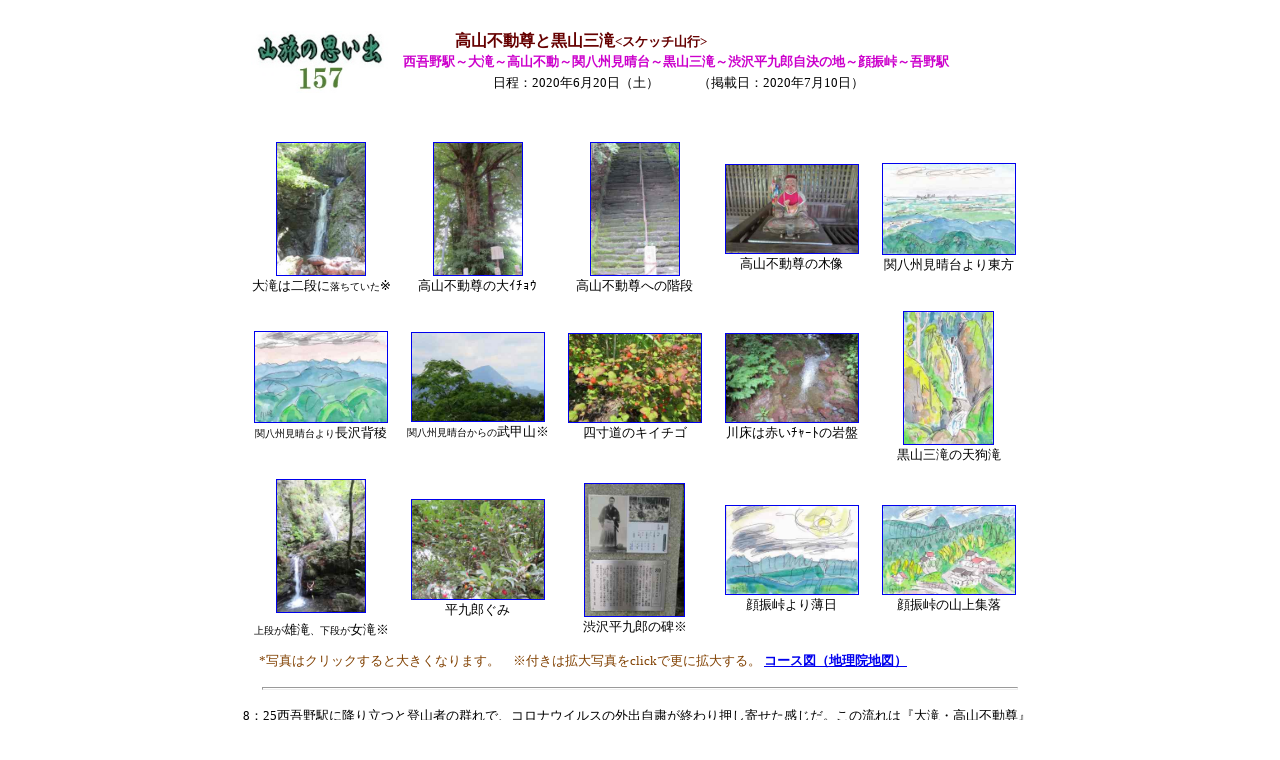

--- FILE ---
content_type: text/html
request_url: http://fukata-club.jp/mtomoide/2020/157/mtomoide157.html
body_size: 9134
content:
<!DOCTYPE HTML PUBLIC "-//W3C//DTD HTML 4.01 Transitional//EN">
<HTML><HEAD>
<meta content="text/html; charset=Shift_JIS" http-equiv="Content-Type">
<META name=keywords content=深田クラブHP,百名山,ニ百名山,深田久弥,100名山,200名山,シニア百山>
<META name=description content=深田クラブの公式ホームページです。深田久弥の「人となり」、「文学」、そして「山への接し方」を愛し、共感する者たちの親睦と情報交換のための会です。太平山・晃石山　山旅の思い出93>
<META name=copyright content="Copyright (C) 2010 by Fukata-Club">
<META name=ROBOTS content=ALL>
<meta content="text/css" http-equiv="Content-Style-Type">
<meta name="GENERATOR" content="JustSystems Homepage Builder Version 16.0.10.0 for Windows">
<STYLE type=text/css>
<!--
TD{
  line-height : 130%;
}
-->
</STYLE>

<TITLE>高山不動尊と黒山三滝（スケッチ山行）　山旅の思い出157</TITLE>
</HEAD>
<BODY>
<CENTER>
<table height="900" width="800">
<TBODY>
<TR>
      <td valign="middle" width="160" align="center" height="100"><FONT color=#000000><br>
      <img border="0" src="image/mtlogo157.jpg" width="140" height="62" align="middle"><br>
      &nbsp;&nbsp;　&nbsp;</FONT></td>
      <td width="646" height="100">
<P>　<strong><font color="#cc0000"><b> 　　</b></font><font color="#660000"><b></b>高山不動尊と黒山三滝</font><font color="#660000" size="-1">&lt;スケッチ山行&gt;</font><font color="#990000"><br>
      </font><font size="-1" color="#cc00cc" face="ＭＳ Ｐゴシック"><b>西吾野駅～大滝～高山不動～関八州見晴台～黒山三滝～渋沢平九郎自決の地～顔振峠～吾野駅</b></font><font color="#000000" size="-1"><BR>
      </font><FONT color=#000000>　　　　</FONT></strong><FONT size=-1>　　日程：2020年6月20日（土）　　　（掲載日：2020年7月10日）</FONT></P></td>
    </TR>
<TR>
      <td colspan="2" height="157">
<DIV align=left>
        　　　　　　　
        <table cellspacing="0" cellpadding="5" width="784" border="0">
<TBODY>
<TR>
              <td valign="middle" width="144" align="center" height="123"><a href="image/takafu-kuroyama01.JPG"><img border="1" src="image/takaf-kuroyama_s01.JPG" width="88" height="132"></a><BR>
              <FONT color=#000000 size=2>大滝は二段に</FONT><font color="#000000" size="1">落ちていた</font><FONT color=#000000 size=2>※</FONT></td>
              <td valign="middle" width="144" align="center" height="123"><a href="image/takafu-kuroyama02.JPG"><img border="1" src="image/takaf-kuroyama_s02.JPG" width="88" height="132"></a><BR><font color="#000000" size="2">高山不動尊の大ｲﾁｮｳ</font></td>
              <td valign="middle" width="144" align="center" height="123"><a href="image/takafu-kuroyama03.JPG"><img border="1" src="image/takaf-kuroyama_s03.JPG" width="88" height="132"></a><BR><FONT color=#000000 size=2>高山不動尊への階段</FONT></td>
              <td valign="middle" width="144" align="center" height="123"><a href="image/takafu-kuroyama04.JPG"><img border="1" src="image/takaf-kuroyama_s04.JPG" width="132" height="88"></a><BR><font color="#000000" size="2">高山不動尊の木像</font></td>
              <td valign="middle" width="144" align="center" height="123"><a href="image/takafu-kuroyama05.JPG"><img border="1" src="image/takaf-kuroyama_s05.JPG" width="132" height="90"></a><BR><font color="#000000" size="2">関八州見晴台より東方</font></td>
            </TR></TBODY></table>
      </DIV></td>
    <TR>
<TD height=134 colSpan=2>
<DIV align=left>
        <table cellspacing="0" cellpadding="5" width="784" border="0">
<TBODY>
<TR>
              <td valign="middle" width="144" align="center" height="123"><a href="image/takafu-kuroyama06.JPG"><img border="1" src="image/takaf-kuroyama_s06.JPG" width="132" height="90"></a><BR><font color="#000000" size="1">関八州見晴台より</font><font color="#000000" size="2">長沢背稜</font></td>
              <td valign="middle" width="144" align="center" height="123"><a href="image/takafu-kuroyama07.JPG"><img border="1" src="image/takaf-kuroyama_s07.JPG" width="132" height="88"></a><BR>
              <font color="#000000" size="1">関八州見晴台からの</font><font color="#000000" size="2">武甲山※</font></td>
              <td valign="middle" width="144" align="center" height="123"><a href="image/takafu-kuroyama08.JPG"><img border="1" src="image/takaf-kuroyama_s08.JPG" width="132" height="88"></a><BR><font color="#000000" size="2">四寸道のキイチゴ</font></td>
              <td valign="middle" width="144" align="center" height="123"><a href="image/takafu-kuroyama09.JPG"><img border="1" src="image/takaf-kuroyama_s09.JPG" width="132" height="88"></a><BR><font color="#000000" size="2">川床は赤いﾁｬｰﾄの岩盤</font></td>
              <td valign="middle" width="144" align="center" height="123"><a href="image/takafu-kuroyama10.JPG"><img border="1" src="image/takaf-kuroyama_s10.JPG" width="89" height="132"></a><BR><FONT color=#000000 size=2>黒山三滝の天狗滝</FONT></td>
            </TR></TBODY></table>
      </DIV></TD>
<TR>
      <td colspan="2" height="117">
<DIV align=left>
        <table cellspacing="0" cellpadding="5" width="784" border="0">
<TBODY>
<TR>
              <td valign="middle" width="144" align="center" height="118"><a href="image/takafu-kuroyama11.JPG"><img border="1" src="image/takaf-kuroyama_s11.JPG" width="88" height="132"></a><font color="#000000" size="1"><br>
              上段が</font><font color="#000000" size="2">雄滝</font><font color="#000000" size="1">、下段が</font><font color="#000000" size="2">女滝※</font></td>
              <td valign="middle" width="144" align="center" height="118"><a href="image/takafu-kuroyama12.JPG"><img border="1" src="image/takaf-kuroyama_s12.JPG" width="132" height="99"></a><BR><FONT color=#000000 size=2>平九郎ぐみ</FONT></td>
              <td valign="middle" width="144" height="118" align="center"><a href="image/takafu-kuroyama13.JPG"><img border="1" src="image/takaf-kuroyama_s13.JPG" width="99" height="132"></a><BR><font color="#000000" size="2">渋沢平九郎の碑※</font></td>
              <td valign="middle" width="144" align="center" height="118"><a href="image/takafu-kuroyama14.JPG"><img border="1" src="image/takaf-kuroyama_s14.JPG" width="132" height="88"></a><BR><FONT color=#000000 size=2>顔振峠より薄日</FONT></td>
              <td valign="middle" width="144" align="center" height="118"><a href="image/takafu-kuroyama15.JPG"><img border="1" src="image/takaf-kuroyama_s15.JPG" width="132" height="88"></a><BR><FONT color=#000000 size=2>顔振峠の山上集落</FONT></td>
            </TR></TBODY></table>
      </DIV></td>
    <TR>
      <td valign="top" colspan="2" height="680">
<P>　<FONT color=#804000 size=-1>*写真はクリックすると大きくなります。　※付きは拡大写真をclickで更に拡大する。 </FONT><font size="-1"><a href="image/map-takayamafudo・kuroyama3fall.jpg"><b>コース図（地理院地図）</b></a></font>　<hr size="3" width="95%">
      <P><font color="#000000" size="-1"><FONT color=#000000 size=2 face="ＭＳ ゴシック">
8：25西吾野駅に降り立つと登山者の群れで、コロナウイルスの外出自粛が終わり押し寄せた感じだ。この流れは『大滝・高山不動尊』に向かっている。高畑を示したS字カーブから道標に従って登山道に入り、小川を越え410圏で尾根からそれて大滝を見学した。さらに上流の白滝にも足を延ばしたがわずかな水量だった。<BR>
植林地の斜面をジグザグに登り尾根に出て高山不動へと歩いた。その不動尊の前には、高山不動の大イチョウ（樹高37ｍ、幹回り10ｍ）がある。本堂へは急斜面の階段で踏み石の幅が靴の長さより狭く、蹴上が高いので足元が不安定だ。足元だけを見つめて一歩ずつ上った。本堂正面の賽銭箱の脇の木像は相当な年代物だろう。そして左手には檜の鉈彫りの仏様が崇められていた。<BR><BR>

11：06グリーンラインを横断して関八州見晴台に出ると大勢が寛いでいる。こっちも一息入れて東を展望する。霞んでいるが目を凝らせば超高層ビル群も確認できる。足元からはこれから越える傘杉峠から物見山を経て日和田山に達する山脈が続く。右手は子の権現から多峯主山、天覧山へと続いている。南西の樹間には端正な姿の蕎麦粒山から長沢背稜だ。<BR>
東に下り『四寸道』の道標に従って下り林道に出て570圏の尾根から小道に入り、穏やかに降るとキイチゴの原に出た。さらに進み369m地点へ登り返した。ここには四等三角点標石が在り『越生駒ケ岳』の名板が檜に打たれていた。車道に出て黒山三滝を目指して行くと川床は赤いチャートの岩石だった。<BR><BR>
      13：35三滝を見学したが、傘杉峠に向かう径は封鎖されていたので顔振峠に向かった。車道脇に『越生町景観樹林』のグミの木がたわわに実をつけ、傍らに『渋沢平九郎自決の地』の碑があり、グミが「平九郎ぐみ」と呼ばれる説明もある。14：55顔振峠にでた。『この峠は昔義経弁慶主従があまり展望のすばらしさに顔を振り振り眺めたので・・・』の碑があった。ここはまさしく奥多摩の山脈の展望台だ。<BR>
自宅に帰ってから右ひざの裏がかゆいので、ズボンをまくってみたら長い靴下の切れたところにダニが食い込んでいた。街のダニ共も飢えているだろうが、山のダニも対策が必要だ。（記　冨永 之廣）<BR>

<font color="#0000ff" size="2" face="ＭＳ ゴシック" >&nbsp;　</font>
      </FONT>&nbsp;&nbsp;&nbsp;&nbsp;&nbsp;&nbsp;&nbsp;&nbsp;&nbsp;&nbsp;&nbsp;&nbsp;&nbsp;&nbsp;&nbsp;&nbsp;&nbsp;&nbsp;&nbsp;&nbsp;&nbsp;
      　　&nbsp; 　　　　　　　　<INPUT onclick=window.close() type=button value=このページを閉じる><STRONG>&nbsp;&nbsp;&nbsp;</STRONG><FONT color=#000000><BR>
      </FONT></font></td>
    </TR></TBODY></table>
</CENTER></BODY></HTML>